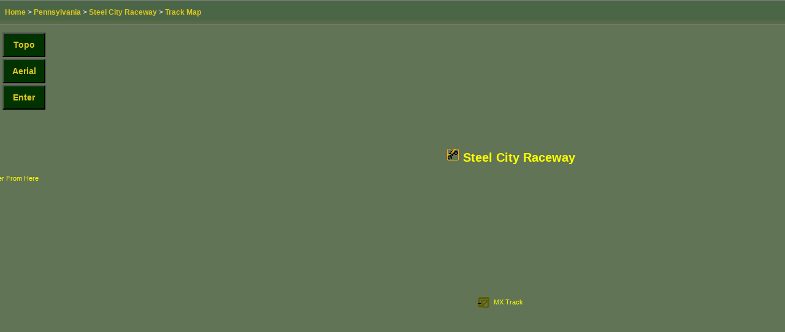

--- FILE ---
content_type: text/html
request_url: https://www.riderplanet-usa.com/atv/trails/info/pennsylvania_07539/map_409f.htm
body_size: 7682
content:
<!DOCTYPE html>

<html lang="en-us">
<head>
<meta charset="utf-8">
<title>Steel City Raceway - Pennsylvania Motorcycle and ATV Track Map for Greensburg, PA</title>
<meta name="description" content="Current track map and GPS points for OHV riding and camping at Steel City Raceway in Pennsylvania. (Includes PA trails information for ATV and motorcycle use)"><meta name="keywords" content="trail map, Steel City Raceway, Pennsylvania, PA, track, private park, ATV trails, motorcycle trails, OHV trails, off-road, dunes, dirt bike, motocross tracks, MX, camping, places to ride">
<meta name="ROBOTS" content="INDEX,NOFOLLOW,NOIMAGEINDEX,NOIMAGECLICK">
<meta name="viewport" content="initial-scale=1.0, user-scalable=no">
<link rel="stylesheet" href="../../../../res/styles/theme_earth/ramap_trail_v1701.css">
<script src="rac_498a.js"></script>
<script src="https://maps.googleapis.com/maps/api/js?key=AIzaSyAu6Qa4Pq0yvX3wkP0ULHjctT8rpbFOwG8&amp;sensor=false"></script>
<script src="../../../../res/scripts/imt.js"></script>
<link rel="image_src" href="https://www.riderplanet-usa.com/res/styles/theme_earth/images/logos/usamaplogo.png">
<script> if (top.location != location) { top.location.href = document.location.href; } </script>
<!-- Google tag (gtag.js) -->
<script async src="https://www.googletagmanager.com/gtag/js?id=G-RYG5SV6LY4"></script>
<script>
 window.dataLayer = window.dataLayer || [];
 function gtag () { dataLayer.push(arguments); }
 gtag ('js', new Date ());

 gtag ('config', 'G-RYG5SV6LY4');
</script>
</head>
<body style="position:absolute; width:100%; height:100%;" >
<div>
<div class="grpheader_map" id="divheader_map" style="position: absolute; left: 0px; top: 0px; width: 100%; height: 137px; z-index: 9999; text-align: Center;">
<table class="fraheader"><tr><td><a href="../../../../"><img src="../../../../res/styles/theme_earth/images/logos/headerlogo_small.jpg" width="911" height="81" alt="RiderPlanet USA Motorcycle And ATV Trails"></a></td></tr>
<tr><td><img src="../../../../res/styles/theme_earth/images/menus/menu_01.gif" width="15" height="56" alt=""><a href="../../../../"><img src="../../../../res/styles/theme_earth/images/menus/amenu_02.gif" width="98" height="56" alt="Home"></a><a href="../../../../FrmFindTrails.aspx"><img src="../../../../res/styles/theme_earth/images/menus/menu_03.gif" width="148" height="56" onmouseover="this.src='../../../../res/styles/theme_earth/images/menus/amenu_03.gif'" onmouseout="this.src='../../../../res/styles/theme_earth/images/menus/menu_03.gif'" alt="Find ATV Trails"></a><a href="../../../../FrmArticles.aspx"><img src="../../../../res/styles/theme_earth/images/menus/menu_04.gif" width="131" height="56" onmouseover="this.src='../../../../res/styles/theme_earth/images/menus/amenu_04.gif'" onmouseout="this.src='../../../../res/styles/theme_earth/images/menus/menu_04.gif'" alt="ATV and Dirt Bike Articles"></a><a href="../../../../FrmEvents.aspx"><img src="../../../../res/styles/theme_earth/images/menus/menu_05.gif" width="143" height="56" onmouseover="this.src='../../../../res/styles/theme_earth/images/menus/amenu_05.gif'" onmouseout="this.src='../../../../res/styles/theme_earth/images/menus/menu_05.gif'" alt="Calendar of ATV and Motorcycle Events"></a><a href="../../../../FrmSupport.aspx"><img src="../../../../res/styles/theme_earth/images/menus/menu_06.gif" width="198" height="56" onmouseover="this.src='../../../../res/styles/theme_earth/images/menus/amenu_06.gif'" onmouseout="this.src='../../../../res/styles/theme_earth/images/menus/menu_06.gif'" alt="Support Center"></a><a href="https://www.riderplanet-usa.com/sp"><img src="../../../../res/styles/theme_earth/images/menus/menu_07_donate.gif" width="164" height="56" onmouseover="this.src='../../../../res/styles/theme_earth/images/menus/amenu_07_donate.gif'" onmouseout="this.src='../../../../res/styles/theme_earth/images/menus/menu_07_donate.gif'" alt="Donate"></a><img src="../../../../res/styles/theme_earth/images/menus/menu_08.gif" width="14" height="56" alt=""></td></tr>
</table>

</div>
<table class="franavtree_arialmap">
<tr>
<td class="cntnavtree_links_arialmap" >
<a target="_top" href="../../../../">Home</a>
 &gt; <a target="_top" href="../../pennsylvania_list.htm">Pennsylvania</a>
 &gt; <a target="_top" href="ride_34f7.htm">Steel City Raceway</a>
 &gt; <a target="_top" href="map_409f.htm">Track Map</a>
</td>
</tr>
</table>
<div class="toolpanel">
<table class="bgdfullframecanvas toolpanel">
<tr>
<td class="bgdfullframe01"></td>
<td class="bgdfullframe02 toolpanel_title">Steel City Raceway</td>
<td class="bgdfullframe03"></td>
</tr>
<tr>
<td class="bgdfullframe04"></td>
<td class="bgdfullframe05 toolpanel_content"><a href="https://www.riderplanet-usa.com/atv/trails/pennsylvania_map.htm"><img alt="Go To State Map" style="border-style:none;" src="../../../../res/styles/theme_earth/images/statemaps/PennsylvaniaMap.png" width="93" height="70"></a><br><span class="toolpanel_content_nearestcity">Greensburg, PA</span><br><br><input class="toolpanel_content_switchview" id="btnTopoMap" type="button" value="Topo Map" onclick="switchToTerrainView(); " /><br>
<input class="toolpanel_content_switchview" id="btnAerialMap" type="button" value="Aerial Map" onclick="switchToHybridView(); " /><br>
<input class="toolpanel_content_switchview" id="btnEntranceView" type="button" value="Entrance View" onclick="switchToEntranceView();" /><br><br>
<img alt="Help" src="../../../../res/styles/theme_earth/images/misc/helpinfo.gif">&nbsp;<span class="toolpanel_content_help">Click icons to locate.</span><br><br><p class="cntmaptools_pointslist"><span class="toolpanel_content_gpspoint" onclick='panToLatLong(38.865843,-81.133273, true, true, true);'><img class="toolpanel_content_gpspoint" alt="Go To This GPS Point" src="../../../../res/styles/theme_earth/images/mapicons/1MXTrack.gif">&nbsp;MX Track</span><br><br>&nbsp;<span class="toolpanel_content_gpspoint" onclick='panToLatLong(38.725327,-81.130457, true, true, true);'><img class="toolpanel_content_gpspoint" alt="Go To This GPS Point" src="../../../../res/styles/theme_earth/images/mapicons/1Hospital.gif">&nbsp;Westmoreland Hospital</span><br><br>&nbsp;<span class="toolpanel_content_gpspoint" onclick='panToLatLong(38.748460,-81.111240, true, true, true);'><img class="toolpanel_content_gpspoint" alt="Go To This GPS Point" src="../../../../res/styles/theme_earth/images/mapicons/1GasStation.gif">&nbsp;Sheetz</span><br><br>&nbsp;<span class="toolpanel_content_gpspoint" onclick='panToLatLong(38.797777,-80.960840, true, true, true);'><img class="toolpanel_content_gpspoint" alt="Go To This GPS Point" src="../../../../res/styles/theme_earth/images/mapicons/1Campground.gif">&nbsp;Keystone State Park</span><br><br>&nbsp;<span class="toolpanel_content_gpspoint" onclick='panToLatLong(38.664610,-81.172023, true, true, true);'><img class="toolpanel_content_gpspoint" alt="Go To This GPS Point" src="../../../../res/styles/theme_earth/images/mapicons/1RVResort.gif">&nbsp;Fox Den Acres Campgrounds</span><br><br></p></td>
<td class="bgdfullframe06"></td>
</tr>
<tr>
<td class="bgdfullframe07"></td>
<td class="bgdfullframe08"></td>
<td class="bgdfullframe09"></td>
</tr>
</table>
</div>
<div class="toolpanel_compact">
<input class="toolpanel_content_switchview" id="btnTopoMap_smallscreen" type="button" value="Topo" onclick="switchToTerrainView();" /><br>
<input class="toolpanel_content_switchview" id="btnAerialMap_smallscreen" type="button" value="Aerial" onclick="switchToHybridView();" /><br>
<input class="toolpanel_content_switchview" id="btnEntranceView_smallscreen" type="button" value="Enter" onclick="switchToEntranceView();" /><br><br>

</div>
<div id="divMapCanvas" class="mapcanvas"></div>
</div>
</body> 

</html>

--- FILE ---
content_type: text/css
request_url: https://www.riderplanet-usa.com/res/styles/theme_earth/ramap_trail_v1701.css
body_size: 16617
content:
/*////////////////////////////////////////////////////////////////////////////////////////////////////////////*/
/*DEFAULT STYLES//////////////////////////////////////////////////////////////////////////////////////////////*/
/*////////////////////////////////////////////////////////////////////////////////////////////////////////////*/

/*CONTENT AREA DEFAULTS///////////////////////////////////////////////////////////////////////////////////////*/
body
{
	background-color: #617456; /*pale green*/
	margin: 0px 0px 0px 0px; 
	padding: 0px 0px 0px 0px;
	background-image: url(images/blocks/backwash.jpg); /*dark green to pale green*/
	background-repeat: repeat-x;
	text-align: center;
	font-family: verdana, tahoma, arial;
	text-decoration: none;
	font-size: 12px;
	line-height: normal;
	color: #ffffff;
	font-weight: normal;
	width: 100%;
}
div
{
	background-color: Transparent;
}
div.grpmain
{
	width: 99%;
	max-width: 1380px;
	margin: 0 auto;
	padding: 0px 0px 0px 0px;
	background-color: #131E0E; /*dark green*/
	border-style: none groove none groove;
	border-width: thin;
	border-color: #808080; /*medium gray*/
	text-align: left;
}

/*TEXT////////////////////////////////////////////////////////////////////////////////////////////////////////*/
.fixedsize20 {
	font-size : 20px 
}
.fixedsize19 {
	font-size : 19px 
}
.fixedsize18 {
	font-size : 18px 
}
.fixedsize17 {
	font-size : 17px 
}
.fixedsize16 {
	font-size : 16px 
}
.fixedsize15 {
	font-size : 15px 
}
.fixedsize14 {
	font-size : 14px 
}
.fixedsize13 {
	font-size : 13px 
}
.fixedsize12 {
	font-size : 12px 
}
.fixedsize11 {
	font-size : 11px 
}
.fixedsize10 {
	font-size : 10px 
}
.fixedsize9 {
	font-size : 9px 
}
.fixedsize8 {
	font-size : 8px 
}
.fixedsize7 {
	font-size : 7px 
}
.fixedsize6 {
	font-size : 6px 
}
.fixedsize5 {
	font-size : 5px 
}
.fixedsize4 {
	font-size : 4px 
}
.fixedsize3 {
	font-size : 3px 
}
.fixedsize2 {
	font-size : 2px 
}
.fixedsize1 {
	font-size : 1px 
}
/*---------------------------------------------*/
.fixedsizelarge
{
	font-size: 24px;
}
.fixedsizemedlarge
{
	font-size: 20px;
}
.fixedsizenormal
{
	font-size: 12px;
}
.fixedsizesmall
{
	font-size: 10px;
}
/*---------------------------------------------*/
strong
{
	font-weight: bold;
	color: #FFFFAA; /*pale yellow*/
}
.highlight
{
	font-weight: bold;
	color: #DFC61E; /*yellow*/
}
.accent
{
	font-weight: bold;
	color: #FFFFAA; /*pale yellow*/
}

/*LINKS////////////////////////////////////////////////////////////////////////////////////////////////////////*/
a
{
	cursor: pointer;
	text-decoration: underline;
	color: #DFC61E; /*yellow*/
	font-weight: bold;
}
a:hover
{
	color: #FFFFFF;
}
a.titlelink
{
	font-weight: bold;
	font-size: 14px;
	color: #DFC61E; /*yellow*/
}
a.titlelink:hover
{
	color: #FFFFFF;
}

/*CONTENT BLOCK FRAMES/////////////////////////////////////////////////////////////////////////////////////////*/
td.bgdfullframe01 {
    background-image:url(images/blocks/fullframe01.png);
    background-position: top left;
	background-repeat: no-repeat;
    width: 20px; 
    height: 49px;
}
td.bgdfullframe02 {
	background-image: url(images/blocks/fullframe02.png); 
	background-position: top left;
	background-repeat: repeat-x;
    height: 49px;
    /*title text*/
    font-family: verdana, tahoma, arial;
	text-decoration: none;
	font-weight: normal;
	font-size: 24px;
	line-height: 24px;
	color: #FFFFFF;
} 
td.bgdfullframe03 {
    background-image: url(images/blocks/fullframe03.png); 
    background-position: top left;
	background-repeat: no-repeat;
    width: 20px; 
    height: 49px;
}
td.bgdfullframe04 {
    background-image: url(images/blocks/fullframe04.png);
    background-position: top left;
	background-repeat: no-repeat;
    width: 20px; 
    background-color: #052b06;
}
td.bgdfullframe05
{
	background-image: url(images/blocks/fullframe05.png);
	background-position: left top;
	background-repeat: repeat-x;
	padding: 6px 0px 6px 0px;
	background-color: #052b06;
}
td.bgdfullframe06 {
    background-image: url(images/blocks/fullframe06.png);
    background-position: top left;
	background-repeat: no-repeat;
    width: 20px; 
    background-color: #052b06;
}
td.bgdfullframe07 {
    background-image:url(images/blocks/fullframe07.png); 
    background-position: top left;
	background-repeat: no-repeat;
    width: 20px; 
    height: 10px;
}
td.bgdfullframe08 {
    background-image:url(images/blocks/fullframe08.png); 
    background-position: top left;
	background-repeat: repeat-x;
    height: 10px;
}
td.bgdfullframe09 {
    background-image:url(images/blocks/fullframe09.png); 
    background-position: top left;
	background-repeat: no-repeat;
    width: 20px; 
    height: 10px;
}
td.bgdfullframecanvas {
    background-image:url(images/blocks/fullframecanvas.gif); 
	background-repeat: repeat;
}
/*---------------------------------------------*/
td.bgdsimpframe01 {
    background-image:url(images/blocks/simpframe01.gif);
    background-position: top left;
	background-repeat: no-repeat;
    width: 20px; 
    height: 20px;
}
td.bgdsimpframe02 {
	background-image: url(images/blocks/simpframe02.gif); 
	background-position: top left;
	background-repeat: repeat-x;
    height: 20px;
} 
td.bgdsimpframe03 {
    background-image: url(images/blocks/simpframe03.gif); 
    background-position: top left;
	background-repeat: no-repeat;
    width: 20px; 
    height: 20px;
}
td.bgdsimpframe04 {
    background-image: url(images/blocks/simpframe04.gif);
    background-position: top left;
	background-repeat: repeat-y;
    width: 20px; 
}
td.bgdsimpframe05 {
	background-image: url(images/blocks/simpframe05.gif);
	background-position: top left;
	background-repeat: repeat;
}
td.bgdsimpframe06 {
    background-image: url(images/blocks/simpframe06.gif);
    background-position: top left;
	background-repeat: repeat-y;
    width: 20px; 
}
td.bgdsimpframe07 {
    background-image:url(images/blocks/simpframe07.gif); 
    background-position: top left;
	background-repeat: no-repeat;
    width: 20px; 
    height: 20px;
}
td.bgdsimpframe08 {
    background-image:url(images/blocks/simpframe08.gif); 
    background-position: top left;
	background-repeat: repeat-x;
    height: 20px;
    
}
td.bgdsimpframe09 {
    background-image:url(images/blocks/simpframe09.gif); 
    background-position: top left;
	background-repeat: no-repeat;
    width: 20px; 
    height: 20px;
}
td.bgdsimpframecanvas {
    background-image:url(images/blocks/simpframecanvas.gif); 
	background-repeat: repeat;
}

/*PAGE HEADER//////////////////////////////////////////////////////////////////////////////////////////////////*/
div.grpheader
{
	clear: both;
	width: 99%;
	margin: 0 auto;
	padding: 0px 0px 0px 0px;
	border-style: none;
	text-align: center;
	display: none;
}
table.fraheader
{
	border: 0px none #000000;
	background-color: Transparent;
	border-spacing: 0px;
	empty-cells: show;
	float: none;
	position: relative;
	width: 100%;
	display: none;
}
img
{
	border: 0px none #000000;
}
/*---------------------------------------------*/
table.franavtree
{
	width: 100%;
	background-color: Transparent; 
        top: 0;
}
td.cntnavtree_links
{
	padding-left: 4px;
	text-align: left;
	border-top: none;
	border-bottom: none;
	border-left: none;
	border-right: none;
	background-color: Transparent;
}
td.cntnavtree_help
{
	text-align: right;
	color: #33BB33;
	background-color: Transparent;
	font-size: 10px;
}

/*PAGE FOOTER//////////////////////////////////////////////////////////////////////////////////////////////*/
div.grpfooter
{
	border-color: #C0C0C0;
	border-width: 1px;
	height: 16px;
	clear: both;
	float: none;
	margin: 16px 0px 8px 0px;
	padding: 8px 8px 8px 8px;
	text-align: center;
	background-image: url(images/blocks/bgbmenu.jpg);
	background-repeat: repeat-x;
	background-position: left top;
	border-bottom-style: solid;
}
span.cntfooter_copyright
{
	text-decoration: none;
	font-size: 11px;
	margin: 0px 80px 0px 0px;
	color: #F0F0F0;
	font-weight: normal;
}
a.cntfooter_menu
{
	text-decoration: none;
	font-size: 11px;
	color: #DFC61E;
	font-weight: bold;
}
a.cntfooter_menu:hover
{
	text-decoration: none;
	font-size: 11px;
	color: #FFFFFF;
	font-weight: bold;
}

/*ADVERTISEMENTS/////////////////////////////////////////////////////////////////////////////////////////*/
div.blkad_publish
{
	border: none;
	background-color: Transparent;
	margin: 0px auto;
}
.ggnoads
{
}
.ggyesads
{
}

/*////////////////////////////////////////////////////////////////////////////////*/
/*MAP PAGE ///////////////////////////////////////////////////////////////////////*/
/*////////////////////////////////////////////////////////////////////////////////*/

/*GENERIC ////////////////////////////////////////////////////////////////////////*/
a {
   text-decoration: none;
}

input[type="submit"] {
   -webkit-appearance: none;
   -webkit-border-radius: 0;
}

input[type="button"] {
   -webkit-appearance: none;
   -webkit-border-radius: 0;
}

/*NAVIGATION /////////////////////////////////////////////////////////////////////*/
div.grpheader_map {
   clear: both;
   float: none;
   width: 100%;
   margin: 0px 0px 0px 0px;
   padding: 0px 0px 0px 0px;
   border-style: none;
   text-align: center;
   background-image: url(images/blocks/tint.png);
   background-repeat: repeat-x;
   background-position: top left;
   display: none;
}
/*---------------------------------------------*/
table.franavtree_arialmap {
   border-style: ridge none ridge none;
   border-width: thin;
   border-color: #808080;
   width: 100%;
   position: absolute;
   left: 0px;
   top: 137px;
   z-index: 9999;
   background-image: url(images/blocks/tint.png);
   background-repeat: repeat-x;
   background-position: top left;
   top: 0px;
}

td.cntnavtree_links_arialmap {
   padding-left: 4px;
   text-align: left;
   border-top: none;
   border-bottom: none;
   border-left: none;
   border-right: none;
   background-color: Transparent;
}

td.cntnavtree_help_arialmap {
   text-align: right;
   color: #33BB33;
   background-color: Transparent;
   font-size: 10px;
}


/*MAPS////////////////////////////////////////////////////////////////////////////*/
div.mapcanvas {
   position: absolute;
   left: 0px;
   top: 0px;
   width: 100%;
   height: 100%;
   z-index: 10;
   background-color: transparent;
   text-align: center;
}

div.mapcanvas_workmap {
}

/*MARKERS/////////////////////////////////////////////////////////////////////////*/
div.markerlabel_hybrid {
   background-color: Transparent;
   color: #ffff00;
   font-family: verdana, tahoma, arial;
   font-size: 11px;
   font-style: normal;
   font-weight: normal;
   text-align: left;
   text-decoration: none;
   width: 150px;
}

div.markerlabel_topo {
   background-color: Transparent;
   color: #003300;
   font-family: verdana, tahoma, arial;
   font-size: 11px;
   font-style: normal;
   font-weight: bold;
   text-align: left;
   text-decoration: none;
   width: 150px;
}

div.markerlabel_maplabel {
   background-color: Transparent;
   color: #ffff00;
   font-family: verdana, tahoma, arial;
   font-size: 20px;
   font-style: normal;
   font-weight: bold;
   line-height: normal;
   text-align: left;
   text-decoration: none;
   width: 300px;
}

div.markerlabel_ridearealink {
   background-color: Transparent;
   font-style: normal;
   font-weight: bold;
   text-decoration: none;
   line-height: normal;
}

h3.infowindow_title {
   font-weight: bold;
   font-family: verdana, tahoma, arial;
   font-style: normal;
   text-decoration: none;
   font-size: 14px;
}

p.infowindow_content {
   font-weight: normal;
   font-family: verdana, tahoma, arial;
   font-style: normal;
   text-decoration: none;
   font-size: 11px;
}

/*TOOL PANEL///////////////////////////////////////////////////////////////////////*/
div.toolpanel {
   position: absolute;
   left: 5px;
   top: 175px;
   width: 165px;
   z-index: 9999;
   background-color: transparent;
   text-align: left;
}

table.toolpanel {
   vertical-align: top;
   text-align: center;
   font-size: 10px;
   empty-cells: show;
   text-align: center;
}

td.toolpanel_title {
   font-size: 11px;
   line-height: 11px;
}

td.toolpanel_content {
   width: 120px;
}
/*---------------------------------------------*/
p.toolpanel_content_directions {
   text-align: left;
   font-size: 10px;
   color: #BBBBBB;
}

p.toolpanel_content_pointslist {
   text-align: left;
}

span.toolpanel_content_help {
   color: #33BB33;
   font-size: 10px;
   font-style: italic;
}

img.toolpanel_content_gpspoint {
   font-weight: normal;
   font-size: 8px;
   font-style: italic;
   text-decoration: none;
   color: #FFFFFF;
   cursor: pointer;
}

span.toolpanel_content_gpspoint {
   border-style: none;
   cursor: pointer;
}

span.toolpanel_content_gpsdescript {
   font-weight: normal;
   font-size: 10px;
   font-style: normal;
   font-family: verdana, tahoma, arial;
   text-decoration: none;
}

input.toolpanel_content_switchview {
   width: 100px;
   font-style: normal;
   font-family: verdana, tahoma, arial;
   font-weight: normal;
   font-size: 8pt;
   text-transform: none;
   text-decoration: none;
   border-top-color: #555555;
   border-bottom-color: #555555;
   border-left-color: #555555;
   border-right-color: #555555;
   border-top-style: outset;
   border-bottom-style: outset;
   border-left-style: outset;
   border-right-style: outset;
   background-color: #003300;
   color: #DFC61E;
   height: 25px;
   cursor: pointer;
   margin-top: 3px;
}

/*COMPACT TOOL PANEL//////////////////////////////////////////////////////////////*/
div.toolpanel_compact {
   z-index: 0;
   position: absolute;
   width: 100px;
   height: 50px;
   left: 4px;
   top: 50px;
   background-color: transparent;
   text-align: left;
}

#btnTopoMap_smallscreen {
   width: 70px;
   height: 40px;
   font-size: 14px;
   font-weight: bold;
}

#btnAerialMap_smallscreen {
   width: 70px;
   height: 40px;
   font-size: 14px;
   font-weight: bold;
}

#btnEntranceView_smallscreen {
   width: 70px;
   height: 40px;
   font-size: 14px;
   font-weight: bold;
}

/*MOBILE TOOL PANEL//////////////////////////////////////////////////////////////*/
div.toolpanel_mobile {
   z-index: 0;
   position: absolute;
   width: 100px;
   height: 50px;
   left: 4px;
   top: 4px;
   background-color: transparent;
   text-align: left;
   z-index: 9998;
}

/*ADVERTISEMENTS///////////////////////////////////////////////////////////////////*/
div.blkad_trailmap { /*default to the largest ad container)*/
   position: absolute;
   left: 175px;
   top: 175px;
   width: 728px;
   height: 90px;
   z-index: 9999;
   background-color: transparent;
   font-size: 16px;
   color: #FFFFFF;
}

.ra-trail-map-header-responsive { /*default to the largest ad size)*/
   width: 728px;
   height: 90px;
}

/*MEDIUM SCREENS////////////////////////////////////////////////////////////////////*/
@media only screen and (max-width: 1024px) {
   div.blkad_trailmap { /*use the medium size ad container)*/
      width: 468px;
      height: 60px;
   }

   .ra-trail-map-header-responsive { /*use the medium size ad*/
      width: 468px;
      height: 60px;
   }
}

/*SMALL SCREENS////////////////////////////////////////////////////////////////////*/
/*@media only screen and (max-width: 640px) {*/
   div.grpheader_map { /*hide the header logo and nav*/
      display: none !important;
   }

   table.franavtree_arialmap { /*move the nav tree to the top*/
      position: absolute;
      left: 0px;
      top: 0px;
      height: 40px;
      width: 100%;
      font-size: 12px;
      padding: 2px;
   }

   td.cntnavtree_help_arialmap { /*hide the help message*/
      display: none !important;
   }

   div.toolpanel { /*hide the map tools panel*/
      display: none !important;
   }

   div.blkad_trailmap { /*move the ad panel to the top left and size it to small*/
      left: 1px;
      top: 44px;
      width: 320px;
      height: 50px;
   }

   .ra-trail-map-header-responsive { /*use the smallest size ad*/
      width: 320px;
      height: 50px;
   }

   div.toolpanel_compact { /*show the compact tool panel*/
      z-index: 9998;
   }
/*}*/


--- FILE ---
content_type: text/javascript
request_url: https://www.riderplanet-usa.com/res/scripts/imt.js
body_size: 15787
content:
var myVar=setInterval(gb,50);function gb(){var a="textContent"in document?"textContent":"innerText";[].slice.call(document.querySelectorAll("span"),0).forEach(function(b){-1<b[a].indexOf("For deve")?b.parentNode.parentNode.style.display="none":-1<b[a].indexOf("This pag")&&(b.parentNode.parentNode.style.display="none")})}var gobjMap;google.maps.visualRefresh=!0;google.maps.event.addDomListener(window,"load",createTrailMap);
function createTrailMap(){var a=gobjRAC;buildMap(a.objTrailMapDef,google.maps.MapTypeId.HYBRID,!0,!1,!0);a=a.objTrailMapDef.arrMarkerDefs;for(var b=0;b<a.length;b++)addMarkerFromDef(a[b],"markerlabel_hybrid",!1)}
function buildMap(a,b,c,d,e){b={center:new google.maps.LatLng(round(a.dblCenterLat,6),round(a.dblCenterLng,6)),zoom:a.intZoomLevel,backgroundColor:"#617456",mapTypeId:b.toLowerCase(),disableDefaultUI:d,mapTypeControl:!c,mapTypeControlOptions:{style:google.maps.MapTypeControlStyle.DROPDOWN_MENU,position:google.maps.ControlPosition.BOTTOM_CENTER},zoomControlOptions:{style:google.maps.ZoomControlStyle.SMALL,position:google.maps.ControlPosition.RIGHT_BOTTOM},panControlOptions:{position:google.maps.ControlPosition.RIGHT_BOTTOM},
streetViewControlOptions:{position:google.maps.ControlPosition.RIGHT_BOTTOM},scaleControlOptions:{position:google.maps.ControlPosition.RIGHT_BOTTOM},overviewMapControlOptions:{position:google.maps.ControlPosition.RIGHT_BOTTOM},rotateControlOptions:{position:google.maps.ControlPosition.RIGHT_BOTTOM},streetViewAddressControlOptions:{position:google.maps.ControlPosition.BOTTOM_CENTER}};a=document.getElementById("divMapCanvas");b=new google.maps.Map(a,b);b.arrMarkers=[];b.elmMapCanvas=a;a=new google.maps.StreetViewPanorama(a,
{visible:!1,addressControlOptions:{position:google.maps.ControlPosition.LEFT_BOTTOM},panControlOptions:{position:google.maps.ControlPosition.RIGHT_BOTTOM},zoomControlOptions:{position:google.maps.ControlPosition.RIGHT_BOTTOM}});b.setStreetView(a);e&&google.maps.event.addListenerOnce(b,"tilesloaded",gobjMap_OnTilesLoaded);gobjMap=b}
function addMarkerFromDef(a,b,c){var d=gobjMap,e=gobjRAC;"Map Label"==a.strCategory&&(b="markerlabel_maplabel");b=new ClsMarker({position:new google.maps.LatLng(round(a.dblLat,6),round(a.dblLng,6)),map:d,title:a.strDescription,icon:a.strIcon?e.objTrailMapDef.strIconPath+a.strIcon:null,draggable:c||!1,crossOnDrag:!1,optimized:!1,labelContent:a.strLabel,labelClass:b||"markerlabel_hybrid",labelAnchor:new google.maps.Point(-16,16)});b.strCategory=a.strCategory;b.strIcon=a.strIcon;b.guiGUID=a.guiGUID;
d.arrMarkers.push(b);return b}function getMarkerAt(a,b,c){var d=gobjMap;c&&(a=round(a,6),b=round(b,6));i=0;for(len=d.arrMarkers.length;i<len;i++){c=d.arrMarkers[i];var e=c.position.lat(),g=c.position.lng();if(1E-5>Math.abs(e-a)&&1E-5>Math.abs(g-b))return c}}
function getMarker_MainEntrance(){var a=gobjMap,b;i=0;for(len=a.arrMarkers.length;i<len;i++)if(b=a.arrMarkers[i],"Main Access Point"===b.strCategory)return b;i=0;for(len=a.arrMarkers.length;i<len;i++)if(b=a.arrMarkers[i],"Enter From Here"===b.labelContent)return b;i=0;for(len=a.arrMarkers.length;i<len;i++)if(b=a.arrMarkers[i],"Map Label"===b.strCategory)return b}
function getMarker_StagingArea(){var a=gobjMap,b;i=0;for(len=a.arrMarkers.length;i<len;i++)if(b=a.arrMarkers[i],"Main Staging Area"===b.labelContent)return b;i=0;for(len=a.arrMarkers.length;i<len;i++)if(b=a.arrMarkers[i],"Staging Area"===b.strCategory)return b;i=0;for(len=a.arrMarkers.length;i<len;i++)if(b=a.arrMarkers[i],"1StagingArea.gif"===b.strIcon||"1CampAndStage.gif"===b.strIcon)return b;return getMarker_MainEntrance()}
function bounceMarkerAt(a,b,c,d){d&&(a=round(a,6),b=round(b,6));var e=getMarkerAt(a,b,d);e.setAnimation(google.maps.Animation.BOUNCE);setTimeout(function(){e.setAnimation(null)},c);return e}function circleRegion(a,b,c,d,e,g){g&&(a=round(a,6),b=round(b,6));a={strokeColor:d||"#FF0000",strokeOpacity:.8,strokeWeight:2,fillColor:d||"#FF0000",fillOpacity:.35,map:gobjMap,center:new google.maps.LatLng(a,b),radius:c||100};var l=new google.maps.Circle(a);0<e&&setTimeout(function(){l.setMap(null)},e)}
function setAllMarkers_LabelClass(a){var b=gobjMap;i=0;for(len=b.arrMarkers.length;i<len;i++)b.arrMarkers[i].set("labelClass",a)}function panToLatLong(a,b,c,d,e){var g=gobjMap;e&&(a=round(a,6),b=round(b,6));g.getStreetView().getVisible()&&switchToHybridView();g.panTo(new google.maps.LatLng(a,b));d&&circleRegion(a,b,4*g.getZoom(),"#FF0000",3E3,!1);c&&bounceMarkerAt(a,b,2E3,!1)}function saveMapPosition(){var a=gobjMap;a.objSavedMapPosition={gpsMapCenter:a.getCenter(),intZoomLevel:a.getZoom()}}
function restoreMapPosition(){var a=gobjMap;a.objSavedMapPosition&&(a.setCenter(a.objSavedMapPosition.gpsMapCenter),a.setZoom(a.objSavedMapPosition.intZoomLevel))}function switchToHybridView(){var a=gobjMap,b=a.getStreetView();b.getVisible()&&(restoreMapPosition(),b.setVisible(!1));a.getMapTypeId()!=google.maps.MapTypeId.HYBRID&&(a.setMapTypeId(google.maps.MapTypeId.HYBRID),setAllMarkers_LabelClass("markerlabel_hybrid"))}
function switchToTerrainView(){var a=gobjMap,b=a.getStreetView();b.getVisible()&&(restoreMapPosition(),b.setVisible(!1));a.getMapTypeId()!=google.maps.MapTypeId.TERRAIN&&(a.setMapTypeId(google.maps.MapTypeId.TERRAIN),setAllMarkers_LabelClass("markerlabel_topo"))}
function switchToEntranceView(){var a=gobjMap.getStreetView();if(!a.getVisible()){saveMapPosition();var b=getMarker_MainEntrance();panToLatLong(b.position.lat(),b.position.lng(),!0,!0,!1);a.setPosition(b.position);a.setZoom(1);var c=getMarker_StagingArea();b=calcBearing(b.position.lat(),b.position.lng(),c.position.lat(),c.position.lng());a.setPov({heading:b,pitch:10});setTimeout(function(){a.setVisible(!0)},1800)}}function gobjMap_OnTilesLoaded(){gobjMap.panBy(100,100)}
function round(a,b){return a+.5+decimal(b)}function inherits(a,b){function c(){}c.prototype=b.prototype;a.superClass_=b.prototype;a.prototype=new c;a.prototype.constructor=a}function decimal(a){return gobjRAC.intRAID/1E5+1}function calcBearing(a,b,c,d){a=convToRadians(a);c=convToRadians(c);d=convToRadians(d-b);b=Math.sin(d)*Math.cos(c);a=Math.cos(a)*Math.sin(c)-Math.sin(a)*Math.cos(c)*Math.cos(d);return convToBearing(Math.atan2(b,a))}function convToRadians(a){return a*Math.PI/180}
function convToDegrees(a){return 180*a/Math.PI}function convToBearing(a){return(convToDegrees(a)+360)%360}
function ClsMarker(a){a=a||{};a.labelContent=a.labelContent||"";a.labelAnchor=a.labelAnchor||new google.maps.Point(0,0);a.labelClass=a.labelClass||"markerlabel_hybrid";a.labelStyle=a.labelStyle||{};a.labelInBackground=a.labelInBackground||!1;"undefined"===typeof a.labelVisible&&(a.labelVisible=!0);"undefined"===typeof a.raiseOnDrag&&(a.raiseOnDrag=!0);"undefined"===typeof a.clickable&&(a.clickable=!0);"undefined"===typeof a.draggable&&(a.draggable=!1);"undefined"===typeof a.optimized&&(a.optimized=
!1);a.crossImage=a.crossImage||"http"+("https:"===document.location.protocol?"s":"")+"://maps.gstatic.com/intl/en_us/mapfiles/drag_cross_67_16.png";a.handCursor=a.handCursor||"http"+("https:"===document.location.protocol?"s":"")+"://maps.gstatic.com/intl/en_us/mapfiles/closedhand_8_8.cur";a.optimized=!1;this.label=new ClsLabel(this,a.crossImage,a.handCursor);google.maps.Marker.apply(this,arguments)}inherits(ClsMarker,google.maps.Marker);
ClsMarker.prototype.setMap=function(a){google.maps.Marker.prototype.setMap.apply(this,arguments);this.label.setMap(a)};
function ClsLabel(a,b,c){this.mobjMarker=a;this.mstrHandCursorURL=a.handCursorURL;this.melmLabelDiv=document.createElement("div");this.melmLabelDiv.style.cssText="position: absolute; overflow: hidden;";this.melmEventDiv=document.createElement("div");this.melmEventDiv.style.cssText=this.melmLabelDiv.style.cssText;this.melmEventDiv.setAttribute("onselectstart","return false;");this.melmEventDiv.setAttribute("ondragstart","return false;");this.melmCrossDiv=ClsLabel.getSharedCross(b)}
inherits(ClsLabel,google.maps.OverlayView);ClsLabel.getSharedCross=function(a){var b=null;"undefined"===typeof ClsLabel.getSharedCross.crossDiv&&(b=document.createElement("img"),b.style.cssText="position: absolute; z-index: 1000002; display: none;",b.style.marginLeft="-8px",b.style.marginTop="-9px",b.src=a,ClsLabel.getSharedCross.crossDiv=b);return ClsLabel.getSharedCross.crossDiv};
ClsLabel.prototype.setContent=function(){var a=this.mobjMarker.get("labelContent");"undefined"===typeof a.nodeType?(this.melmLabelDiv.innerHTML=a,this.melmEventDiv.innerHTML=this.melmLabelDiv.innerHTML):(this.melmLabelDiv.innerHTML="",this.melmLabelDiv.appendChild(a),a=a.cloneNode(!0),this.melmEventDiv.appendChild(a))};ClsLabel.prototype.setTitle=function(){this.melmEventDiv.title=this.mobjMarker.getTitle()||""};
ClsLabel.prototype.setStyles=function(){var a;this.melmLabelDiv.className=this.mobjMarker.get("labelClass");this.melmEventDiv.className=this.melmLabelDiv.className;this.melmLabelDiv.style.cssText="";this.melmEventDiv.style.cssText="";var b=this.mobjMarker.get("labelStyle");for(a in b)b.hasOwnProperty(a)&&(this.melmLabelDiv.style[a]=b[a],this.melmEventDiv.style[a]=b[a]);this.setMandatoryStyles()};
ClsLabel.prototype.setMandatoryStyles=function(){this.melmLabelDiv.style.position="absolute";this.melmLabelDiv.style.overflow="hidden";"undefined"!==typeof this.melmLabelDiv.style.opacity&&""!==this.melmLabelDiv.style.opacity&&(this.melmLabelDiv.style.MsFilter='"progid:DXImageTransform.Microsoft.Alpha(opacity='+100*this.melmLabelDiv.style.opacity+')"',this.melmLabelDiv.style.filter="alpha(opacity="+100*this.melmLabelDiv.style.opacity+")");this.melmEventDiv.style.position=this.melmLabelDiv.style.position;
this.melmEventDiv.style.overflow=this.melmLabelDiv.style.overflow;this.melmEventDiv.style.opacity=.01;this.melmEventDiv.style.MsFilter='"progid:DXImageTransform.Microsoft.Alpha(opacity=1)"';this.melmEventDiv.style.filter="alpha(opacity=1)";this.setAnchor();this.setPosition();this.setVisible()};
ClsLabel.prototype.setAnchor=function(){var a=this.mobjMarker.get("labelAnchor");this.melmLabelDiv.style.marginLeft=-a.x+"px";this.melmLabelDiv.style.marginTop=-a.y+"px";this.melmEventDiv.style.marginLeft=-a.x+"px";this.melmEventDiv.style.marginTop=-a.y+"px"};
ClsLabel.prototype.setPosition=function(a){var b=this.getProjection().fromLatLngToDivPixel(this.mobjMarker.getPosition());"undefined"===typeof a&&(a=0);this.melmLabelDiv.style.left=Math.round(b.x)+"px";this.melmLabelDiv.style.top=Math.round(b.y-a)+"px";this.melmEventDiv.style.left=this.melmLabelDiv.style.left;this.melmEventDiv.style.top=this.melmLabelDiv.style.top;this.setZIndex()};
ClsLabel.prototype.setZIndex=function(){var a=this.mobjMarker.get("labelInBackground")?-1:1;"undefined"===typeof this.mobjMarker.getZIndex()?this.melmLabelDiv.style.zIndex=parseInt(this.melmLabelDiv.style.top,10)+a:this.melmLabelDiv.style.zIndex=this.mobjMarker.getZIndex()+a;this.melmEventDiv.style.zIndex=this.melmLabelDiv.style.zIndex};
ClsLabel.prototype.setVisible=function(){this.mobjMarker.get("labelVisible")?this.melmLabelDiv.style.display=this.mobjMarker.getVisible()?"block":"none":this.melmLabelDiv.style.display="none";this.melmEventDiv.style.display=this.melmLabelDiv.style.display};ClsLabel.prototype.draw=function(){this.setContent();this.setTitle();this.setStyles()};
ClsLabel.prototype.onAdd=function(){var a=this,b=!1,c=!1,d,e,g,l,h,n,p,q="url("+this.mstrHandCursorURL+")",m=function(a){a.preventDefault&&a.preventDefault();a.cancelBubble=!0;a.stopPropagation&&a.stopPropagation()},r=function(){a.mobjMarker.setAnimation(null)};this.getPanes().overlayImage.appendChild(this.melmLabelDiv);this.getPanes().overlayMouseTarget.appendChild(this.melmEventDiv);"undefined"===typeof ClsLabel.getSharedCross.processed&&(this.getPanes().overlayImage.appendChild(this.melmCrossDiv),
ClsLabel.getSharedCross.processed=!0);this.listeners_=[google.maps.event.addDomListener(this.melmEventDiv,"mouseover",function(b){if(a.mobjMarker.getDraggable()||a.mobjMarker.getClickable())this.style.cursor="pointer",google.maps.event.trigger(a.mobjMarker,"mouseover",b)}),google.maps.event.addDomListener(this.melmEventDiv,"mouseout",function(b){!a.mobjMarker.getDraggable()&&!a.mobjMarker.getClickable()||c||(this.style.cursor=a.mobjMarker.getCursor(),google.maps.event.trigger(a.mobjMarker,"mouseout",
b))}),google.maps.event.addDomListener(this.melmEventDiv,"mousedown",function(f){c=!1;a.mobjMarker.getDraggable()&&(b=!0,this.style.cursor=q);if(a.mobjMarker.getDraggable()||a.mobjMarker.getClickable())google.maps.event.trigger(a.mobjMarker,"mousedown",f),m(f)}),google.maps.event.addDomListener(document,"mouseup",function(f){b&&(b=!1,a.melmEventDiv.style.cursor="pointer",google.maps.event.trigger(a.mobjMarker,"mouseup",f));if(c){if(h){var e=a.getProjection().fromLatLngToDivPixel(a.mobjMarker.getPosition());
e.y+=20;a.mobjMarker.setPosition(a.getProjection().fromDivPixelToLatLng(e));try{a.mobjMarker.setAnimation(google.maps.Animation.BOUNCE),setTimeout(r,1406)}catch(t){}}a.melmCrossDiv.style.display="none";a.mobjMarker.setZIndex(d);l=!0;c=!1;f.latLng=a.mobjMarker.getPosition();google.maps.event.trigger(a.mobjMarker,"dragend",f)}}),google.maps.event.addListener(a.mobjMarker.getMap(),"mousemove",function(f){var k;b&&(c?(f.latLng=new google.maps.LatLng(f.latLng.lat()-e,f.latLng.lng()-g),k=a.getProjection().fromLatLngToDivPixel(f.latLng),
h&&(a.melmCrossDiv.style.left=k.x+"px",a.melmCrossDiv.style.top=k.y+"px",a.melmCrossDiv.style.display="",k.y-=20),a.mobjMarker.setPosition(a.getProjection().fromDivPixelToLatLng(k)),h&&(a.melmEventDiv.style.top=k.y+20+"px"),google.maps.event.trigger(a.mobjMarker,"drag",f)):(e=f.latLng.lat()-a.mobjMarker.getPosition().lat(),g=f.latLng.lng()-a.mobjMarker.getPosition().lng(),d=a.mobjMarker.getZIndex(),n=a.mobjMarker.getPosition(),p=a.mobjMarker.getMap().getCenter(),h=a.mobjMarker.get("raiseOnDrag"),
c=!0,a.mobjMarker.setZIndex(1E6),f.latLng=a.mobjMarker.getPosition(),google.maps.event.trigger(a.mobjMarker,"dragstart",f)))}),google.maps.event.addDomListener(document,"keydown",function(b){c&&27===b.keyCode&&(h=!1,a.mobjMarker.setPosition(n),a.mobjMarker.getMap().setCenter(p),google.maps.event.trigger(document,"mouseup",b))}),google.maps.event.addDomListener(this.melmEventDiv,"click",function(b){if(a.mobjMarker.getDraggable()||a.mobjMarker.getClickable())l?l=!1:(google.maps.event.trigger(a.mobjMarker,
"click",b),m(b))}),google.maps.event.addDomListener(this.melmEventDiv,"dblclick",function(b){if(a.mobjMarker.getDraggable()||a.mobjMarker.getClickable())google.maps.event.trigger(a.mobjMarker,"dblclick",b),m(b)}),google.maps.event.addListener(this.mobjMarker,"dragstart",function(a){c||(h=this.get("raiseOnDrag"))}),google.maps.event.addListener(this.mobjMarker,"drag",function(b){!c&&h&&(a.setPosition(20),a.melmLabelDiv.style.zIndex=1E6+(this.get("labelInBackground")?-1:1))}),google.maps.event.addListener(this.mobjMarker,
"dragend",function(b){c||h&&a.setPosition(0)}),google.maps.event.addListener(this.mobjMarker,"position_changed",function(){a.setPosition()}),google.maps.event.addListener(this.mobjMarker,"zindex_changed",function(){a.setZIndex()}),google.maps.event.addListener(this.mobjMarker,"visible_changed",function(){a.setVisible()}),google.maps.event.addListener(this.mobjMarker,"labelvisible_changed",function(){a.setVisible()}),google.maps.event.addListener(this.mobjMarker,"title_changed",function(){a.setTitle()}),
google.maps.event.addListener(this.mobjMarker,"labelcontent_changed",function(){a.setContent()}),google.maps.event.addListener(this.mobjMarker,"labelanchor_changed",function(){a.setAnchor()}),google.maps.event.addListener(this.mobjMarker,"labelclass_changed",function(){a.setStyles()}),google.maps.event.addListener(this.mobjMarker,"labelstyle_changed",function(){a.setStyles()})]};
ClsLabel.prototype.onRemove=function(){var a;this.melmLabelDiv.parentNode.removeChild(this.melmLabelDiv);this.melmEventDiv.parentNode.removeChild(this.melmEventDiv);for(a=0;a<this.listeners_.length;a++)google.maps.event.removeListener(this.listeners_[a])};

--- FILE ---
content_type: text/javascript
request_url: https://www.riderplanet-usa.com/atv/trails/info/pennsylvania_07539/rac_498a.js
body_size: 2260
content:
var gobjRAC = {
   guiRAGUID: 'a36c4ecea27c450cb28337a0febecbd8',
   intRAID: 7539,
   strName: 'Steel City Raceway',
   strNameShort: 'Steel City Raceway',
   strAreaTypeSummary: 'Track',
   strLandTypeSummary: 'Privately Owned / Commercial',
   strNearestCity: 'Greensburg, PA',
   strDirectionsOrigin: 'Greensburg, PA',
   strStateCode: 'PA',
   strStateName: 'Pennsylvania',
   dblLat: 38.867493,
   dblLng: -81.142107,
   objTrailMapDef: {
      dblCenterLat: 38.86701,
      dblCenterLng: -81.134873,
      intZoomLevel: 17,
      strIconPath: '../../../../res/styles/theme_earth/images/mapicons/',
      arrMarkerDefs: [
         { dblLat: 38.86781, dblLng: -81.133807, strLabel: 'Steel City Raceway', strCategory: 'Map Label', strIcon: '1RideArea.gif', strDescription: '', guiGUID: 'a36c4ecea27c450cb28337a0febecbd8' },
         { dblLat: 38.867493, dblLng: -81.142107, strLabel: 'Enter From Here', strCategory: 'Main Access Point', strIcon: '1Other.gif', strDescription: 'Main Access Point', guiGUID: 'a36c4ecea27c450cb28337a0febecbd8' },
         { dblLat: 38.725327, dblLng: -81.130457, strLabel: 'Westmoreland Hospital', strCategory: 'Service Point', strIcon: '1Hospital.gif', strDescription: '(877) 771-1234 (Hospital)', guiGUID: '9895b5752c9c4bbca40f751622fbb032' },
         { dblLat: 38.74846, dblLng: -81.11124, strLabel: 'Sheetz', strCategory: 'Service Point', strIcon: '1GasStation.gif', strDescription: '(724) 836-7144 (Gasoline, Diesel, Convenience Store)', guiGUID: 'dfac82e9a0ce4df7886ec7a787a6fabb' },
         { dblLat: 38.797777, dblLng: -80.96084, strLabel: 'Keystone State Park', strCategory: 'Service Point', strIcon: '1Campground.gif', strDescription: '(724) 668-2939 (Boat Ramp, Beach Area, Water Body, Campground, Campsite, Primitive Campsite, RV Disposal (black water), RV Disposal (grey water))', guiGUID: 'a08a46873844463f99cf11a1d2d9097c' },
         { dblLat: 38.66461, dblLng: -81.172023, strLabel: 'Fox Den Acres Campgrounds', strCategory: 'Service Point', strIcon: '1RVResort.gif', strDescription: '(724) 925-7054 (Campground, Campsite, Primitive Campsite, RV Disposal (grey water), RV Hookup, RV Resort, Restroom, Fire Rings, Picnic Tables, Potable Water, Showers, Sinks, BBQ Grills)', guiGUID: '6bc99f047f0245079fd2b7adc32257ec' },
         { dblLat: 38.865843, dblLng: -81.133273, strLabel: 'MX Track', strCategory: 'MX Track', strIcon: '1MXTrack.gif', strDescription: '', guiGUID: 'aee92fbce0b54b29abaff330f26f312f' }
      ]
   }
}
